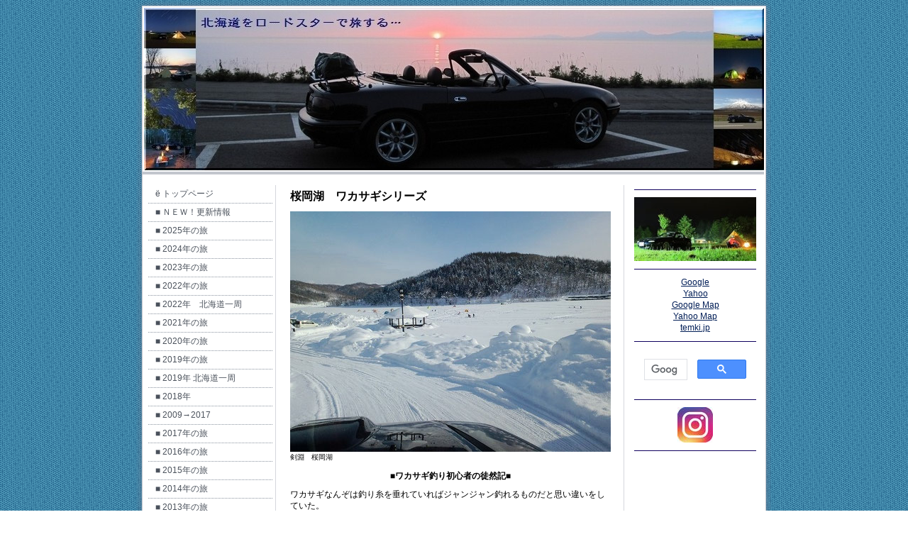

--- FILE ---
content_type: text/html; charset=UTF-8
request_url: https://www.hokkaido-roadster.com/2012%E5%B9%B4%E3%81%AE%E6%97%85/%E6%A1%9C%E5%B2%A1%E6%B9%96%E3%83%AF%E3%82%AB%E3%82%B5%E3%82%AE%E3%82%B7%E3%83%AA%E3%83%BC%E3%82%BA/
body_size: 8657
content:
<!DOCTYPE html>
<html lang="ja-JP"><head>
    <meta charset="utf-8"/>
    <link rel="dns-prefetch preconnect" href="https://u.jimcdn.com/" crossorigin="anonymous"/>
<link rel="dns-prefetch preconnect" href="https://assets.jimstatic.com/" crossorigin="anonymous"/>
<link rel="dns-prefetch preconnect" href="https://image.jimcdn.com" crossorigin="anonymous"/>
<meta http-equiv="X-UA-Compatible" content="IE=edge"/>
<meta name="description" content=""/>
<meta name="robots" content="index, follow, archive"/>
<meta property="st:section" content=""/>
<meta name="generator" content="Jimdo Creator"/>
<meta name="twitter:title" content="桜岡湖 ワカサギシリーズ"/>
<meta name="twitter:description" content="■ワカサギ釣り初心者の徒然記■"/>
<meta name="twitter:card" content="summary_large_image"/>
<meta property="og:url" content="http://www.hokkaido-roadster.com/2012年の旅/桜岡湖ワカサギシリーズ/"/>
<meta property="og:title" content="桜岡湖 ワカサギシリーズ"/>
<meta property="og:description" content="■ワカサギ釣り初心者の徒然記■"/>
<meta property="og:type" content="website"/>
<meta property="og:locale" content="ja_JP"/>
<meta property="og:site_name" content="北海道をロードスターで旅する"/>
<meta name="twitter:image" content="https://image.jimcdn.com/app/cms/image/transf/none/path/s86a778e16ac7d955/backgroundarea/i399bdb8a1b96fe03/version/1455221971/image.gif"/>
<meta property="og:image" content="https://image.jimcdn.com/app/cms/image/transf/none/path/s86a778e16ac7d955/backgroundarea/i399bdb8a1b96fe03/version/1455221971/image.gif"/>
<meta property="og:image:width" content="2000"/>
<meta property="og:image:height" content="1500"/>
<meta property="og:image:secure_url" content="https://image.jimcdn.com/app/cms/image/transf/none/path/s86a778e16ac7d955/backgroundarea/i399bdb8a1b96fe03/version/1455221971/image.gif"/><title>桜岡湖 ワカサギシリーズ - 北海道をロードスターで旅する</title>
<link rel="shortcut icon" href="https://u.jimcdn.com/cms/o/s86a778e16ac7d955/img/favicon.png?t=1288129356"/>
    <link rel="alternate" type="application/rss+xml" title="ブログ" href="https://www.hokkaido-roadster.com/rss/blog"/>    
<link rel="canonical" href="https://www.hokkaido-roadster.com/2012年の旅/桜岡湖ワカサギシリーズ/"/>

        <script src="https://assets.jimstatic.com/ckies.js.7aeecda51e36f76cf70c.js"></script>

        <script src="https://assets.jimstatic.com/cookieControl.js.c1cea533ba5da95c3d32.js"></script>
    <script>window.CookieControlSet.setToOff();</script>

    <style>html,body{margin:0}.hidden{display:none}.n{padding:5px}#emotion-header{position:relative}#emotion-header-logo,#emotion-header-title{position:absolute}</style>

        <link href="https://u.jimcdn.com/cms/o/s86a778e16ac7d955/layout/lc69b048e509125d1/css/main.css?t=1762342290" rel="stylesheet" type="text/css" id="jimdo_main_css"/>
    <link href="https://u.jimcdn.com/cms/o/s86a778e16ac7d955/layout/lc69b048e509125d1/css/layout.css?t=1481798907" rel="stylesheet" type="text/css" id="jimdo_layout_css"/>
    <link href="https://u.jimcdn.com/cms/o/s86a778e16ac7d955/layout/lc69b048e509125d1/css/font.css?t=1762342290" rel="stylesheet" type="text/css" id="jimdo_font_css"/>
<script>     /* <![CDATA[ */     /*!  loadCss [c]2014 @scottjehl, Filament Group, Inc.  Licensed MIT */     window.loadCSS = window.loadCss = function(e,n,t){var r,l=window.document,a=l.createElement("link");if(n)r=n;else{var i=(l.body||l.getElementsByTagName("head")[0]).childNodes;r=i[i.length-1]}var o=l.styleSheets;a.rel="stylesheet",a.href=e,a.media="only x",r.parentNode.insertBefore(a,n?r:r.nextSibling);var d=function(e){for(var n=a.href,t=o.length;t--;)if(o[t].href===n)return e.call(a);setTimeout(function(){d(e)})};return a.onloadcssdefined=d,d(function(){a.media=t||"all"}),a};     window.onloadCSS = function(n,o){n.onload=function(){n.onload=null,o&&o.call(n)},"isApplicationInstalled"in navigator&&"onloadcssdefined"in n&&n.onloadcssdefined(o)}     /* ]]> */ </script>     <script>
// <![CDATA[
onloadCSS(loadCss('https://assets.jimstatic.com/web_oldtemplate.css.ffc89c46bf32b8d63788cecb309031d3.css') , function() {
    this.id = 'jimdo_web_css';
});
// ]]>
</script>
<link href="https://assets.jimstatic.com/web_oldtemplate.css.ffc89c46bf32b8d63788cecb309031d3.css" rel="preload" as="style"/>
<noscript>
<link href="https://assets.jimstatic.com/web_oldtemplate.css.ffc89c46bf32b8d63788cecb309031d3.css" rel="stylesheet"/>
</noscript>
    <script>
    //<![CDATA[
        var jimdoData = {"isTestserver":false,"isLcJimdoCom":false,"isJimdoHelpCenter":false,"isProtectedPage":false,"cstok":"","cacheJsKey":"795e2948bcaa4915af100f41b00900d2117a4da3","cacheCssKey":"795e2948bcaa4915af100f41b00900d2117a4da3","cdnUrl":"https:\/\/assets.jimstatic.com\/","minUrl":"https:\/\/assets.jimstatic.com\/app\/cdn\/min\/file\/","authUrl":"https:\/\/a.jimdo.com\/","webPath":"https:\/\/www.hokkaido-roadster.com\/","appUrl":"https:\/\/a.jimdo.com\/","cmsLanguage":"ja_JP","isFreePackage":false,"mobile":false,"isDevkitTemplateUsed":false,"isTemplateResponsive":false,"websiteId":"s86a778e16ac7d955","pageId":1078706815,"packageId":2,"shop":{"deliveryTimeTexts":{"1":"\u304a\u5c4a\u3051\u65e5\u6570\uff1a1~3\u65e5","2":"\u304a\u5c4a\u3051\u65e5\u6570\uff1a3~5\u65e5","3":"\u304a\u5c4a\u3051\u65e5\u6570\uff1a5~8\u65e5"},"checkoutButtonText":"\u8cfc\u5165","isReady":false,"currencyFormat":{"pattern":"\u00a4#,##0","convertedPattern":"$#,##0","symbols":{"GROUPING_SEPARATOR":",","DECIMAL_SEPARATOR":".","CURRENCY_SYMBOL":"\uffe5"}},"currencyLocale":"ja_JP"},"tr":{"gmap":{"searchNotFound":"\u5165\u529b\u3055\u308c\u305f\u4f4f\u6240\u306f\u5b58\u5728\u3057\u306a\u3044\u304b\u3001\u898b\u3064\u3051\u308b\u3053\u3068\u304c\u3067\u304d\u307e\u305b\u3093\u3067\u3057\u305f\u3002","routeNotFound":"\u30eb\u30fc\u30c8\u304c\u8a08\u7b97\u3067\u304d\u307e\u305b\u3093\u3067\u3057\u305f\u3002\u76ee\u7684\u5730\u304c\u9060\u3059\u304e\u308b\u304b\u660e\u78ba\u3067\u306f\u306a\u3044\u53ef\u80fd\u6027\u304c\u3042\u308a\u307e\u3059\u3002"},"shop":{"checkoutSubmit":{"next":"\u6b21\u3078","wait":"\u304a\u5f85\u3061\u304f\u3060\u3055\u3044"},"paypalError":"\u30a8\u30e9\u30fc\u304c\u767a\u751f\u3057\u307e\u3057\u305f\u3002\u518d\u5ea6\u304a\u8a66\u3057\u304f\u3060\u3055\u3044\u3002","cartBar":"\u30b7\u30e7\u30c3\u30d4\u30f3\u30b0\u30ab\u30fc\u30c8\u3092\u78ba\u8a8d","maintenance":"\u7533\u3057\u8a33\u3054\u3056\u3044\u307e\u305b\u3093\u3001\u30e1\u30f3\u30c6\u30ca\u30f3\u30b9\u4e2d\u306e\u305f\u3081\u4e00\u6642\u7684\u306b\u30b7\u30e7\u30c3\u30d7\u304c\u5229\u7528\u3067\u304d\u307e\u305b\u3093\u3002\u3054\u8ff7\u60d1\u3092\u304a\u304b\u3051\u3057\u7533\u3057\u8a33\u3054\u3056\u3044\u307e\u305b\u3093\u304c\u3001\u304a\u6642\u9593\u3092\u3042\u3051\u3066\u518d\u5ea6\u304a\u8a66\u3057\u304f\u3060\u3055\u3044\u3002","addToCartOverlay":{"productInsertedText":"\u30ab\u30fc\u30c8\u306b\u5546\u54c1\u304c\u8ffd\u52a0\u3055\u308c\u307e\u3057\u305f","continueShoppingText":"\u8cb7\u3044\u7269\u3092\u7d9a\u3051\u308b","reloadPageText":"\u66f4\u65b0"},"notReadyText":"\u3053\u3061\u3089\u306e\u30b7\u30e7\u30c3\u30d7\u306f\u73fe\u5728\u6e96\u5099\u4e2d\u306e\u305f\u3081\u3054\u5229\u7528\u3044\u305f\u3060\u3051\u307e\u305b\u3093\u3002\u30b7\u30e7\u30c3\u30d7\u30aa\u30fc\u30ca\u30fc\u306f\u4ee5\u4e0b\u3092\u3054\u78ba\u8a8d\u304f\u3060\u3055\u3044\u3002https:\/\/help.jimdo.com\/hc\/ja\/articles\/115005521583","numLeftText":"\u73fe\u5728\u3053\u306e\u5546\u54c1\u306f {:num} \u307e\u3067\u8cfc\u5165\u3067\u304d\u307e\u3059\u3002","oneLeftText":"\u3053\u306e\u5546\u54c1\u306e\u5728\u5eab\u306f\u6b8b\u308a1\u70b9\u3067\u3059"},"common":{"timeout":"\u30a8\u30e9\u30fc\u304c\u767a\u751f\u3044\u305f\u3057\u307e\u3057\u305f\u3002\u5f8c\u307b\u3069\u518d\u5b9f\u884c\u3057\u3066\u304f\u3060\u3055\u3044\u3002"},"form":{"badRequest":"\u30a8\u30e9\u30fc\u304c\u767a\u751f\u3057\u307e\u3057\u305f\u3002\u5f8c\u307b\u3069\u6539\u3081\u3066\u304a\u8a66\u3057\u304f\u3060\u3055\u3044\u3002"}},"jQuery":"jimdoGen002","isJimdoMobileApp":false,"bgConfig":{"id":106119092,"type":"picture","options":{"fixed":true},"images":[{"id":7993670292,"url":"https:\/\/image.jimcdn.com\/app\/cms\/image\/transf\/none\/path\/s86a778e16ac7d955\/backgroundarea\/i399bdb8a1b96fe03\/version\/1455221971\/image.gif"}]},"bgFullscreen":null,"responsiveBreakpointLandscape":767,"responsiveBreakpointPortrait":480,"copyableHeadlineLinks":false,"tocGeneration":false,"googlemapsConsoleKey":false,"loggingForAnalytics":false,"loggingForPredefinedPages":false,"isFacebookPixelIdEnabled":false,"userAccountId":"53bf6d70-e893-4909-97c5-0a8dbc81a31f","dmp":{"typesquareFontApiKey":"4L6CCYWjET8%3D","typesquareFontApiScriptUrl":"\/\/code.typesquare.com\/static\/4L6CCYWjET8%253D\/ts105.js","typesquareFontsAvailable":true}};
    // ]]>
</script>

     <script> (function(window) { 'use strict'; var regBuff = window.__regModuleBuffer = []; var regModuleBuffer = function() { var args = [].slice.call(arguments); regBuff.push(args); }; if (!window.regModule) { window.regModule = regModuleBuffer; } })(window); </script>
    <script src="https://assets.jimstatic.com/web.js.7778446e79a0c13073d7.js" async="true"></script>
    <script src="https://assets.jimstatic.com/at.js.db285b71839286136d00.js"></script>

<script src="//accaii.com/azumazuma/script.js" async="async"></script>
    
</head>

<body class="body cc-page cc-pagemode-default cc-content-parent" id="page-1078706815">

<div id="cc-inner" class="cc-content-parent">
<div id="cc-tp-container" class="cc-content-parent">		

	<div id="cc-tp-top"></div>
	<div id="cc-tp-wrapper" class="cc-content-parent">
		<div id="cc-tp-header"><div class="cc-tp-gutter">
<div id="emotion-header" data-action="emoHeader" style="background: #eeeeee;width: 874px; height: 229px;">
            <a href="https://www.hokkaido-roadster.com/" style="border: 0; text-decoration: none; cursor: pointer;">
    
    <img src="https://u.jimcdn.com/cms/o/s86a778e16ac7d955/emotion/crop/header.jpg?t=1549708770" id="emotion-header-img" alt=""/>



    


    <strong id="emotion-header-title" style="             left: 57%;             top: 42%;             font: normal bold 87px/120% Arial, Helvetica, sans-serif;             color: #000AF8;                             display: none;                         "></strong>
            </a>
        </div>

</div></div>
		<div class="cc-tp-gradient cc-content-parent">	
			<div class="cc-tp-lines cc-content-parent">
				
				<div id="cc-tp-navigation"><div class="cc-tp-gutter"><div data-container="navigation"><div class="j-nav-variant-standard"><ul id="mainNav1" class="mainNav1"><li id="cc-nav-view-283233215"><a href="/" class="level_1"><span>ё トップページ</span></a></li><li id="cc-nav-view-285044915"><a href="/ｎｅｗ-更新情報/" class="level_1"><span>■ ＮＥＷ！更新情報</span></a></li><li id="cc-nav-view-2519627892"><a href="/2025年の旅/" class="level_1"><span>■ 2025年の旅</span></a></li><li id="cc-nav-view-2515091592"><a href="/2024年の旅/" class="level_1"><span>■ 2024年の旅</span></a></li><li id="cc-nav-view-2505690592"><a href="/2023年の旅/" class="level_1"><span>■ 2023年の旅</span></a></li><li id="cc-nav-view-2498066192"><a href="/2022年の旅/" class="level_1"><span>■ 2022年の旅</span></a></li><li id="cc-nav-view-2500168292"><a href="/2022年-北海道一周/" class="level_1"><span>■ 2022年　北海道一周</span></a></li><li id="cc-nav-view-2482853092"><a href="/2021年の旅/" class="level_1"><span>■ 2021年の旅</span></a></li><li id="cc-nav-view-2460232692"><a href="/2020年の旅/" class="level_1"><span>■ 2020年の旅</span></a></li><li id="cc-nav-view-2453662692"><a href="/2019年の旅/" class="level_1"><span>■ 2019年の旅</span></a></li><li id="cc-nav-view-2454001292"><a href="/2019年-北海道一周/" class="level_1"><span>■ 2019年 北海道一周</span></a></li><li id="cc-nav-view-2447007892"><a href="/2018年/" class="level_1"><span>■ 2018年</span></a></li><li id="cc-nav-view-2396645492"><a href="/2009-2017/" class="level_1"><span>■ 2009→2017</span></a></li><li id="cc-nav-view-2366256292"><a href="/2017年の旅-1/" class="level_1"><span>■ 2017年の旅</span></a></li><li id="cc-nav-view-2349211092"><a href="/2016年の旅/" class="level_1"><span>■ 2016年の旅</span></a></li><li id="cc-nav-view-2173776692"><a href="/2015年の旅/" class="level_1"><span>■ 2015年の旅</span></a></li><li id="cc-nav-view-1403135615"><a href="/2014年の旅/" class="level_1"><span>■ 2014年の旅</span></a></li><li id="cc-nav-view-1141270415"><a href="/2013年の旅/" class="level_1"><span>■ 2013年の旅</span></a></li><li id="cc-nav-view-989960415"><a href="/2012年の旅/" class="parent level_1"><span>■ 2012年の旅</span></a></li><li><ul id="mainNav2" class="mainNav2"><li id="cc-nav-view-989960515"><a href="/2012年の旅/白金パークヒルズへ行く/" class="level_2"><span>・白金パークヒルズへ行く</span></a></li><li id="cc-nav-view-992185115"><a href="/2012年の旅/朱鞠内湖ワカサギ釣り/" class="level_2"><span>・朱鞠内湖ワカサギ釣り</span></a></li><li id="cc-nav-view-1078706815"><a href="/2012年の旅/桜岡湖ワカサギシリーズ/" class="current level_2"><span>・桜岡湖ワカサギシリーズ</span></a></li><li><ul id="mainNav3" class="mainNav3"><li id="cc-nav-view-997338415"><a href="/2012年の旅/桜岡湖ワカサギシリーズ/桜岡湖ワカサギ釣り/" class="level_3"><span>・桜岡湖ワカサギ釣り</span></a></li><li id="cc-nav-view-998510115"><a href="/2012年の旅/桜岡湖ワカサギシリーズ/桜岡湖ワカサギ釣りⅡ/" class="level_3"><span>・桜岡湖ワカサギ釣りⅡ</span></a></li><li id="cc-nav-view-1000187615"><a href="/2012年の旅/桜岡湖ワカサギシリーズ/桜岡湖ワカサギ釣りⅢ/" class="level_3"><span>・桜岡湖ワカサギ釣りⅢ</span></a></li><li id="cc-nav-view-1080390215"><a href="/2012年の旅/桜岡湖ワカサギシリーズ/桜岡湖ワカサギ釣りⅣ/" class="level_3"><span>・桜岡湖ワカサギ釣りⅣ</span></a></li><li id="cc-nav-view-1082728415"><a href="/2012年の旅/桜岡湖ワカサギシリーズ/桜岡湖ワカサギ釣りⅤ/" class="level_3"><span>・桜岡湖ワカサギ釣りⅤ</span></a></li></ul></li><li id="cc-nav-view-1115995815"><a href="/2012年の旅/朱鞠内湖ワカサギ釣り２/" class="level_2"><span>・朱鞠内湖ワカサギ釣り２</span></a></li><li id="cc-nav-view-1116688115"><a href="/2012年の旅/朱鞠内湖ワカサギ釣り３/" class="level_2"><span>・朱鞠内湖ワカサギ釣り３</span></a></li><li id="cc-nav-view-1117181015"><a href="/2012年の旅/天人峡温泉に行く/" class="level_2"><span>・天人峡温泉に行く</span></a></li><li id="cc-nav-view-1118032215"><a href="/2012年の旅/朱鞠内湖釣りトーナメント/" class="level_2"><span>・朱鞠内湖釣りトーナメント</span></a></li><li id="cc-nav-view-1119481015"><a href="/2012年の旅/増毛港クロソイ釣り/" class="level_2"><span>・増毛港クロソイ釣り</span></a></li><li id="cc-nav-view-1122767615"><a href="/2012年の旅/渡島半島ぐるりハード旅/" class="level_2"><span>・渡島半島ぐるりハード旅</span></a></li><li id="cc-nav-view-1124382715"><a href="/2012年の旅/苫前出張ついでのキャンプ/" class="level_2"><span>・苫前出張ついでのキャンプ</span></a></li><li id="cc-nav-view-1124780915"><a href="/2012年の旅/知床羅臼へ0泊2日釣行/" class="level_2"><span>・知床羅臼へ0泊2日釣行</span></a></li><li id="cc-nav-view-1128274615"><a href="/2012年の旅/焼尻島へ行く/" class="level_2"><span>・焼尻島へ行く</span></a></li><li id="cc-nav-view-1135355415"><a href="/2012年の旅/美深-初山別の旅/" class="level_2"><span>・美深～初山別の旅</span></a></li><li id="cc-nav-view-1136417115"><a href="/2012年の旅/清水町コニファーに行く/" class="level_2"><span>・清水町コニファーに行く</span></a></li><li id="cc-nav-view-1138544515"><a href="/2012年の旅/オホーツク-ドライブ/" class="level_2"><span>・オホーツク ドライブ</span></a></li></ul></li><li id="cc-nav-view-640704915"><a href="/2011年の旅/" class="level_1"><span>■ 2011年の旅</span></a></li><li id="cc-nav-view-591318215"><a href="/2010年-北海道一周/" class="level_1"><span>■ 2010年 北海道一周</span></a></li><li id="cc-nav-view-580151915"><a href="/2010年の旅/" class="level_1"><span>■ 2010年の旅</span></a></li><li id="cc-nav-view-283233415"><a href="/2009年-北海道一周/" class="level_1"><span>■ 2009年 北海道一周</span></a></li><li id="cc-nav-view-322507215"><a href="/2009年の旅/" class="level_1"><span>■ 2009年の旅</span></a></li><li id="cc-nav-view-319498315"><a href="/行ったキャンプ場/" class="level_1"><span>■ 行ったキャンプ場</span></a></li><li id="cc-nav-view-328879515"><a href="/ソロキャンプのススメ/" class="level_1"><span>■ ソロキャンプのススメ</span></a></li><li id="cc-nav-view-2455163692"><a href="/ソロキャンプのコツ/" class="level_1"><span>■ ソロキャンプのコツ</span></a></li><li id="cc-nav-view-2332426092"><a href="/ソロキャンプの道具/" class="level_1"><span>■ ソロキャンプの道具</span></a></li><li id="cc-nav-view-322507515"><a href="/心に残った温泉/" class="level_1"><span>■ 心に残った温泉</span></a></li><li id="cc-nav-view-2255473992"><a href="/旅先の飲食店/" class="level_1"><span>■ 旅先の飲食店</span></a></li><li id="cc-nav-view-2454160792"><a href="/100年食堂-part1/" class="level_1"><span>■ 100年食堂  part1</span></a></li><li id="cc-nav-view-2455122292"><a href="/100年食堂-part2/" class="level_1"><span>■ 100年食堂  part2</span></a></li><li id="cc-nav-view-2169678492"><a href="/心に残った飲食店/" class="level_1"><span>■ 心に残った飲食店</span></a></li><li id="cc-nav-view-286210615"><a href="/ロードスター/" class="level_1"><span>■ ロードスター</span></a></li><li id="cc-nav-view-1914530088"><a href="/北海道の野生動物/" class="level_1"><span>■ 北海道の野生動物</span></a></li><li id="cc-nav-view-283233315"><a href="/プロフィール/" class="level_1"><span>■ プロフィール</span></a></li><li id="cc-nav-view-283234215"><a href="/お問い合わせ/" class="level_1"><span>■ お問い合わせ</span></a></li><li id="cc-nav-view-2355079792"><a href="/掲示板/" class="level_1"><span>■ 掲示板</span></a></li></ul></div></div></div></div>
				<div id="cc-tp-content" class="cc-content-parent"><div class="cc-tp-gutter cc-content-parent"><div id="content_area" data-container="content"><div id="content_start"></div>
        
        <div id="cc-matrix-1269511615"><div id="cc-m-5770271115" class="j-module n j-header "><h1 class="" id="cc-m-header-5770271115">桜岡湖　ワカサギシリーズ</h1></div><div id="cc-m-5770271915" class="j-module n j-imageSubtitle "><figure class="cc-imagewrapper cc-m-image-align-1">
<img srcset="https://image.jimcdn.com/app/cms/image/transf/dimension=320x10000:format=jpg/path/s86a778e16ac7d955/image/i81f34f82dd8f2be9/version/1329739523/image.jpg 320w, https://image.jimcdn.com/app/cms/image/transf/dimension=452x10000:format=jpg/path/s86a778e16ac7d955/image/i81f34f82dd8f2be9/version/1329739523/image.jpg 452w, https://image.jimcdn.com/app/cms/image/transf/none/path/s86a778e16ac7d955/image/i81f34f82dd8f2be9/version/1329739523/image.jpg 640w" sizes="(min-width: 452px) 452px, 100vw" id="cc-m-imagesubtitle-image-5770271915" src="https://image.jimcdn.com/app/cms/image/transf/dimension=452x10000:format=jpg/path/s86a778e16ac7d955/image/i81f34f82dd8f2be9/version/1329739523/image.jpg" alt="剣淵　桜岡湖" class="" data-src-width="640" data-src-height="480" data-src="https://image.jimcdn.com/app/cms/image/transf/dimension=452x10000:format=jpg/path/s86a778e16ac7d955/image/i81f34f82dd8f2be9/version/1329739523/image.jpg" data-image-id="4000941315"/><figcaption style="width: 452px">剣淵　桜岡湖</figcaption>    

</figure>

<div class="cc-clear"></div>
<script id="cc-m-reg-5770271915">// <![CDATA[

    window.regModule("module_imageSubtitle", {"data":{"imageExists":true,"hyperlink":"","hyperlink_target":"","hyperlinkAsString":"","pinterest":"0","id":5770271915,"widthEqualsContent":"0","resizeWidth":"452","resizeHeight":339},"id":5770271915});
// ]]>
</script></div><div id="cc-m-5770273415" class="j-module n j-text "><p style="text-align: center;">
    <strong>■ワカサギ釣り初心者の徒然記■</strong>
</p></div><div id="cc-m-5771779715" class="j-module n j-text "><p>
    ワカサギなんぞは釣り糸を垂れていればジャンジャン釣れるものだと思い違いをしていた。
</p>

<p>
    確かに食い気満々なワカサギが大量にいる湖ではそうかも知れない。
</p>

<p>
    ただ、ここ桜岡湖は違う。経験値、上手い下手がダイレクトに釣果に反映されるのだ。 という事でワカサギ釣り修行！？をレポートする。
</p>

<p>
    果たして釣果3ケタの大台に乗る日は来るのだろうか・・。
</p></div><div id="cc-m-5770272215" class="j-module n j-text "><p>
    　　<a href="/2012年の旅/桜岡湖ワカサギシリーズ/桜岡湖ワカサギ釣り/">■桜岡湖ワカサギ釣り　Ⅰ</a> 　2012年1月28日&amp;29日
</p>

<p>
    　　<a href="/2012年の旅/桜岡湖ワカサギシリーズ/桜岡湖ワカサギ釣りⅡ/">■桜岡湖ワカサギ釣り　Ⅱ</a> 　2012年2月5日
</p>

<p>
    　　<a href="/2012年の旅/桜岡湖ワカサギシリーズ/桜岡湖ワカサギ釣りⅢ/">■桜岡湖ワカサギ釣り　Ⅲ</a> 　2012年2月11日
</p>

<p>
    　　<a href="/2012年の旅/桜岡湖ワカサギシリーズ/桜岡湖ワカサギ釣りⅣ/">■桜岡湖ワカサギ釣り　Ⅳ</a>　 2012年2月19日
</p>

<p>
    　　<a href="/2012年の旅/桜岡湖ワカサギシリーズ/桜岡湖ワカサギ釣りⅤ/">■桜岡湖ワカサギ釣り　Ⅴ</a>　 2012年2月26日 
</p></div></div>
        
        </div></div></div>		
				<div id="cc-tp-sidebar"><div class="cc-tp-gutter"><div data-container="sidebar"><div id="cc-matrix-462028315"><div id="cc-m-12516909292" class="j-module n j-hr ">    <div class="hr"></div>
</div><div id="cc-m-12516909492" class="j-module n j-imageSubtitle "><figure class="cc-imagewrapper cc-m-image-align-1 cc-m-width-maxed">
<img srcset="https://image.jimcdn.com/app/cms/image/transf/dimension=172x10000:format=jpg/path/s86a778e16ac7d955/image/i06a49bc5785f48f5/version/1468957888/image.jpg 172w, https://image.jimcdn.com/app/cms/image/transf/none/path/s86a778e16ac7d955/image/i06a49bc5785f48f5/version/1468957888/image.jpg 200w" sizes="(min-width: 172px) 172px, 100vw" id="cc-m-imagesubtitle-image-12516909492" src="https://image.jimcdn.com/app/cms/image/transf/dimension=172x10000:format=jpg/path/s86a778e16ac7d955/image/i06a49bc5785f48f5/version/1468957888/image.jpg" alt="" class="" data-src-width="200" data-src-height="105" data-src="https://image.jimcdn.com/app/cms/image/transf/dimension=172x10000:format=jpg/path/s86a778e16ac7d955/image/i06a49bc5785f48f5/version/1468957888/image.jpg" data-image-id="8062461592"/>    

</figure>

<div class="cc-clear"></div>
<script id="cc-m-reg-12516909492">// <![CDATA[

    window.regModule("module_imageSubtitle", {"data":{"imageExists":true,"hyperlink":"","hyperlink_target":"","hyperlinkAsString":"","pinterest":"0","id":12516909492,"widthEqualsContent":"1","resizeWidth":"172","resizeHeight":91},"id":12516909492});
// ]]>
</script></div><div id="cc-m-12516909392" class="j-module n j-hr ">    <div class="hr"></div>
</div><div id="cc-m-10624839992" class="j-module n j-text "><p style="text-align: center;">
    <a title="https://www.google.co.jp/?gws_rd=ssl" href="https://www.google.co.jp/?gws_rd=ssl" target="_blank">Google</a>
</p>

<p style="text-align: center;">
    <a title="http://www.yahoo.co.jp/" href="http://www.yahoo.co.jp/" target="_blank">Yahoo</a>
</p>

<p style="text-align: center;">
    <a title="https://www.google.co.jp/maps" href="https://www.google.co.jp/maps" target="_blank">Google Map</a>
</p>

<p style="text-align: center;">
    <a title="http://map.yahoo.co.jp/" href="http://map.yahoo.co.jp/" target="_blank">Yahoo Map</a>
</p>

<p style="text-align: center;">
    <a title="http://www.tenki.jp/forecast/1/1/1200/1204-daily.html" href="http://www.tenki.jp/forecast/1/1/1200/1204-daily.html" target="_blank">temki.jp</a>
</p></div><div id="cc-m-12516909592" class="j-module n j-hr ">    <div class="hr"></div>
</div><div id="cc-m-14126628892" class="j-module n j-htmlCode "><script async="async" src="https://cse.google.com/cse.js?cx=3514471cf20ffbb68"></script>
<div class="gcse-search">
</div></div><div id="cc-m-14126629292" class="j-module n j-hr ">    <div class="hr"></div>
</div><div id="cc-m-14126762892" class="j-module n j-imageSubtitle "><figure class="cc-imagewrapper cc-m-image-align-3">
<a href="https://www.instagram.com/azroadster123/" target="_blank"><img srcset="https://image.jimcdn.com/app/cms/image/transf/none/path/s86a778e16ac7d955/image/i4ea565685802e571/version/1645952258/image.jpg 50w" sizes="(min-width: 50px) 50px, 100vw" id="cc-m-imagesubtitle-image-14126762892" src="https://image.jimcdn.com/app/cms/image/transf/none/path/s86a778e16ac7d955/image/i4ea565685802e571/version/1645952258/image.jpg" alt="" class="" data-src-width="50" data-src-height="50" data-src="https://image.jimcdn.com/app/cms/image/transf/none/path/s86a778e16ac7d955/image/i4ea565685802e571/version/1645952258/image.jpg" data-image-id="8840559892"/></a>    

</figure>

<div class="cc-clear"></div>
<script id="cc-m-reg-14126762892">// <![CDATA[

    window.regModule("module_imageSubtitle", {"data":{"imageExists":true,"hyperlink":"https:\/\/www.instagram.com\/azroadster123\/","hyperlink_target":"_blank","hyperlinkAsString":"https:\/\/www.instagram.com\/azroadster123\/","pinterest":"0","id":14126762892,"widthEqualsContent":"0","resizeWidth":50,"resizeHeight":50},"id":14126762892});
// ]]>
</script></div><div id="cc-m-14126763292" class="j-module n j-hr ">    <div class="hr"></div>
</div></div></div></div></div>
				<div class="c"></div>		
				
			</div> <!-- eo: div#lines -->
		</div> <!-- eo: div#gradient -->
		<div id="cc-tp-footer"><div class="cc-tp-gutter"><div id="contentfooter" data-container="footer">

    
    <div class="leftrow">
        <a href="/about/">概要</a> | <a href="//www.hokkaido-roadster.com/j/privacy">プライバシーポリシー</a> | <a href="/sitemap/">サイトマップ</a><br/>© Copyright hokkaido-roadster. All Rights Reserved. 2009    </div>

    <div class="rightrow">
            
    <span class="loggedout">
        <a rel="nofollow" id="login" href="/login">ログイン</a>
    </span>

<span class="loggedin">
    <a rel="nofollow" id="logout" target="_top" href="https://cms.e.jimdo.com/app/cms/logout.php">
        ログアウト    </a>
    |
    <a rel="nofollow" id="edit" target="_top" href="https://a.jimdo.com/app/auth/signin/jumpcms/?page=1078706815">編集</a>
</span>
        </div>

    
</div>
</div></div>
	</div> <!-- eo: div#wrapper -->
	<div id="cc-tp-btm"></div>

</div> <!-- eo: div#container -->
</div>
    <ul class="cc-FloatingButtonBarContainer cc-FloatingButtonBarContainer-right hidden">

                    <!-- scroll to top button -->
            <li class="cc-FloatingButtonBarContainer-button-scroll">
                <a href="javascript:void(0);" title="トップへ戻る">
                    <span>トップへ戻る</span>
                </a>
            </li>
            <script>// <![CDATA[

    window.regModule("common_scrolltotop", []);
// ]]>
</script>    </ul>
    
    
<div id="loginbox" class="hidden">

    <div id="loginbox-header">

    <a class="cc-close" title="項目を閉じる" href="#">閉じる</a>

    <div class="c"></div>

</div>

<div id="loginbox-content">

        <div id="resendpw"></div>

        <div id="loginboxOuter"></div>
    </div>
</div>
<div id="loginbox-darklayer" class="hidden"></div>
<script>// <![CDATA[

    window.regModule("web_login", {"url":"https:\/\/www.hokkaido-roadster.com\/","pageId":1078706815});
// ]]>
</script>




</body>
</html>


--- FILE ---
content_type: text/css; charset=UTF-8
request_url: https://u.jimcdn.com/cms/o/s86a778e16ac7d955/layout/lc69b048e509125d1/css/layout.css?t=1481798907
body_size: 670
content:

/*
WHITE SHAPES TEMPLATE
Author: Nadja Macht, Dec 08
Rebuild: Y. Kollega, Sep 09
Last modified: Jan, 10
*/





/*  Layout
----------------------------------------------- */

.body {
	padding:0px 0px;
	text-align:center;
}


div#cc-tp-container {
	width:896px;
	margin:0 auto;
	padding:0;
	text-align:left;
}


div#cc-tp-top {
	width:896px;
	height:11px;
	background:url('https://u.jimcdn.com/cms/o/layout/lc69b048e509125d1/img/top.png') no-repeat 0 0;
}

* html div#cc-tp-top {
	background:none;
	filter:progid:DXImageTransform.Microsoft.AlphaImageLoader(sizingMethod='image', src='https://u.jimcdn.com/cms/o/layout/lc69b048e509125d1/img/top.png');
}


div#cc-tp-wrapper {
	width:876px;
	padding:0 10px 0 9px;
	background:url('https://u.jimcdn.com/cms/o/layout/lc69b048e509125d1/img/container.png') repeat-y 0 0;
}

* html div#cc-tp-wrapper {
	background:none;
	filter:progid:DXImageTransform.Microsoft.AlphaImageLoader(sizingMethod='scale', src='https://u.jimcdn.com/cms/o/layout/lc69b048e509125d1/img/container.png');
}


div#cc-tp-btm {
	width:896px;
	height:10px;
	background:url('https://u.jimcdn.com/cms/o/layout/lc69b048e509125d1/img/btm.png') no-repeat 0 0;
}

* html div#cc-tp-btm {
	background:none;
	filter:progid:DXImageTransform.Microsoft.AlphaImageLoader(sizingMethod='image', src='https://u.jimcdn.com/cms/o/layout/lc69b048e509125d1/img/btm.png');
}


div#cc-tp-header {
	width:100%;
	border-bottom:4px solid #C2C6CD;
}


div.cc-tp-gradient {
	width:878px;
	padding:15px 0;
	background:url('https://u.jimcdn.com/cms/o/layout/lc69b048e509125d1/img/gradient.png') repeat-x left bottom;
}


div.cc-tp-lines {
	width:100%;
	background:url('https://u.jimcdn.com/cms/o/layout/lc69b048e509125d1/img/lines.gif') repeat-y 187px 0;
}


div#cc-tp-navigation {
	float:left;
	width:188px;
	margin:0 0 15px 0;
	list-style:none;
	line-height:100%;
}


div#cc-tp-content {
	float:left;
	width:492px;
}


div#cc-tp-sidebar {
	float:left;
	width:190px;
}


div#cc-tp-footer {
	width:878px;
	min-height:118px;
	background: rgb(213,215,221) url('https://u.jimcdn.com/cms/o/layout/lc69b048e509125d1/img/footer.gif') no-repeat 0 1px;
}







/*  Innenabstaende
----------------------------------------------- */


div#cc-tp-header .cc-tp-gutter     { padding:0  2px  2px  2px; }
div#cc-tp-navigation .cc-tp-gutter { padding:0  5px 10px  8px; }
div#cc-tp-sidebar .cc-tp-gutter    { padding:0  0    0   8px; }
div#cc-tp-content .cc-tp-gutter    { padding:0 15px 10px 15px; }
div#cc-tp-footer  .cc-tp-gutter    { padding:20px; }






/*  Fixierte Schrift + Links
----------------------------------------------- */


div#cc-tp-footer,
div#cc-tp-footer a, div#cc-tp-footer a:visited,
div#cc-tp-footer td,
div#cc-tp-footer p {
	color:#4B525C;
}


div#cc-tp-footer a, div#cc-tp-footer a:visited { text-decoration:none; }







/*  Navigation
----------------------------------------------- */


ul.mainNav1,
ul.mainNav2,
ul.mainNav3 {
	margin:0;
	padding:0;
	text-align:left;
	line-height:100%;
	list-style:none;
}


ul.mainNav1 li,
ul.mainNav2 li,
ul.mainNav3 li {
	display:inline;
	margin:0;
	padding:0;
	list-style:none;
}


ul.mainNav1 li a, ul.mainNav1 li a:visited {
	display:block;
	outline:none;
	padding:6px 0 8px 10px;
	background:url('https://u.jimcdn.com/cms/o/layout/lc69b048e509125d1/img/dots.gif') repeat-x left bottom;
	text-decoration:none;
	font-size:100%;
	color:#4B525C;
}


ul.mainNav2 li a, ul.mainNav2 li a:visited {	padding:6px 0 8px 16px; }


ul.mainNav3 li a, ul.mainNav3 li a:visited {	padding:6px 0 8px 22px; }


ul.mainNav1 li a:hover,
ul.mainNav2 li a:hover
ul.mainNav3 li a:hover {
	color:#9AA2AD;
}


ul.mainNav1 li a.parent,  ul.mainNav1 li a.parent:visited,
ul.mainNav2 li a.parent,  ul.mainNav2 li a.parent:visited,
ul.mainNav1 li a.current, ul.mainNav1 li a.current:visited,
ul.mainNav2 li a.current, ul.mainNav2 li a.current:visited,
ul.mainNav3 li a.current, ul.mainNav3 li a.current:visited {
	font-weight:bold;
}


--- FILE ---
content_type: text/javascript; charset=utf-8
request_url: https://accaii.com/azumazuma/script?ck1=0&xno=66c4cb9e189730d7&tz=0&scr=1280.720.24&inw=1280&dpr=1&ori=0&tch=0&geo=1&nav=Mozilla%2F5.0%20(Macintosh%3B%20Intel%20Mac%20OS%20X%2010_15_7)%20AppleWebKit%2F537.36%20(KHTML%2C%20like%20Gecko)%20Chrome%2F131.0.0.0%20Safari%2F537.36%3B%20ClaudeBot%2F1.0%3B%20%2Bclaudebot%40anthropic.com)&url=https%3A%2F%2Fwww.hokkaido-roadster.com%2F2012%25E5%25B9%25B4%25E3%2581%25AE%25E6%2597%2585%2F%25E6%25A1%259C%25E5%25B2%25A1%25E6%25B9%2596%25E3%2583%25AF%25E3%2582%25AB%25E3%2582%25B5%25E3%2582%25AE%25E3%2582%25B7%25E3%2583%25AA%25E3%2583%25BC%25E3%2582%25BA%2F&ttl=%E6%A1%9C%E5%B2%A1%E6%B9%96%20%E3%83%AF%E3%82%AB%E3%82%B5%E3%82%AE%E3%82%B7%E3%83%AA%E3%83%BC%E3%82%BA%20-%20%E5%8C%97%E6%B5%B7%E9%81%93%E3%82%92%E3%83%AD%E3%83%BC%E3%83%89%E3%82%B9%E3%82%BF%E3%83%BC%E3%81%A7%E6%97%85%E3%81%99%E3%82%8B&if=0&ct=0&wd=0&mile=&ref=&now=1762415270813
body_size: 197
content:
window.accaii.save('fd969664ac47464e.690c52a6.690c52a6.0.1.1.0','hokkaido-roadster.com');
window.accaii.ready(true);

--- FILE ---
content_type: text/javascript
request_url: https://accaii.com/init
body_size: 161
content:
typeof window.accaii.init==='function'?window.accaii.init('66c4cb9e189730d7'):0;

--- FILE ---
content_type: application/javascript
request_url: https://a.jimdo.com/app/web/loginstate?callback=jQuery112001545368742303117_1762415269050&owi=s86a778e16ac7d955&_=1762415269051
body_size: 7
content:
jQuery112001545368742303117_1762415269050({"loginstate":false});